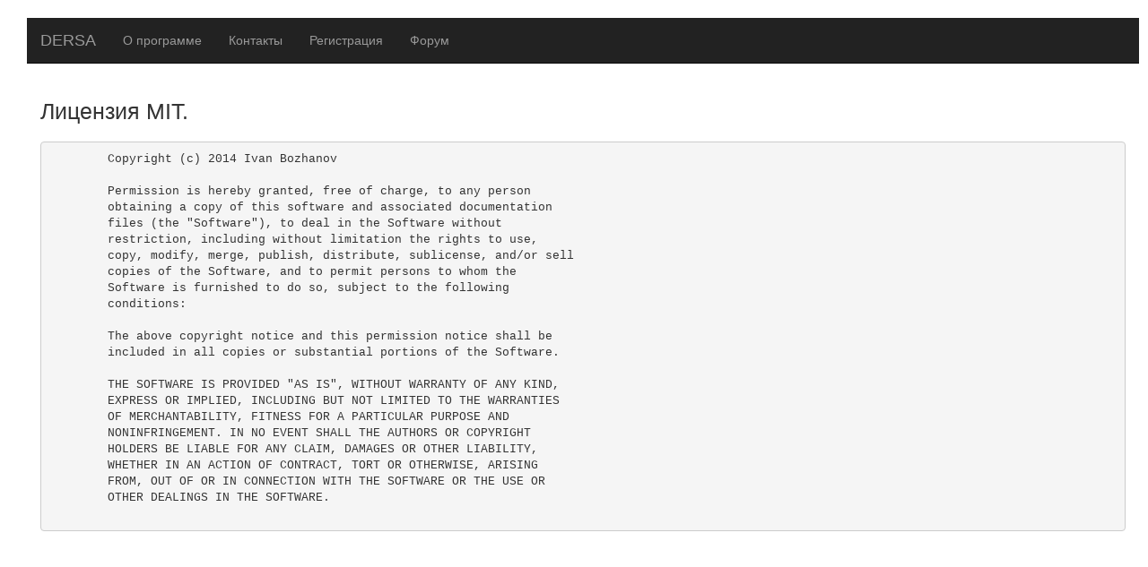

--- FILE ---
content_type: text/html; charset=utf-8
request_url: http://dersa.ru/Home/LicenceMIT
body_size: 1794
content:
<!DOCTYPE html>
<html>
<head>
    <meta http-equiv="Content-Type" content="text/html; charset=utf-8" />
    <meta charset="utf-8" />
    <meta name="viewport" content="width=device-width, initial-scale=1.0">
    <title>DERSA</title>
    <!--Styles.Render("~/Content/css")-->
    <link href="/Content/bootstrap.css" rel="stylesheet"/>

    <link href="/Content/site.css" rel="stylesheet"/>

    <link href="/dist/themes/default/style.css" rel="stylesheet"/>

    <link href="/css/jquery-ui.css" rel="stylesheet"/>

    
    <script src="/Scripts/modernizr-2.6.2.js"></script>

</head>
<body>
    <div class="navbar navbar-inverse navbar-fixed-top">
        <div class="container">
            <div class="navbar-header">
                <button type="button" class="navbar-toggle" data-toggle="collapse" data-target=".navbar-collapse">
                    <span class="icon-bar"></span>
                    <span class="icon-bar"></span>
                    <span class="icon-bar"></span>
                </button>
                <a class="navbar-brand" href="/">DERSA</a>
            </div>
            <div class="navbar-collapse collapse">
                <ul class="nav navbar-nav">
                    
                    <li><a href="/Home/About">О программе</a></li>
                    <li><a href="/Home/Contact">Контакты</a></li>
                        <li><a href="/Account/Register">Регистрация</a></li>
                        <li><a href="http://dersa-forum-ru.1gb.ru/forum/Index.php">Форум</a></li>
                </ul>
            </div>
        </div>
    </div>
    <div class="container body-content" style="margin-left:0px; margin-right:0px">
        


<hgroup class="title">
    <h1>Лицензия MIT.</h1>
    <h2></h2>
</hgroup>

<article>
    <p><pre>
        Copyright (c) 2014 Ivan Bozhanov

        Permission is hereby granted, free of charge, to any person
        obtaining a copy of this software and associated documentation
        files (the "Software"), to deal in the Software without
        restriction, including without limitation the rights to use,
        copy, modify, merge, publish, distribute, sublicense, and/or sell
        copies of the Software, and to permit persons to whom the
        Software is furnished to do so, subject to the following
        conditions:

        The above copyright notice and this permission notice shall be
        included in all copies or substantial portions of the Software.

        THE SOFTWARE IS PROVIDED "AS IS", WITHOUT WARRANTY OF ANY KIND,
        EXPRESS OR IMPLIED, INCLUDING BUT NOT LIMITED TO THE WARRANTIES
        OF MERCHANTABILITY, FITNESS FOR A PARTICULAR PURPOSE AND
        NONINFRINGEMENT. IN NO EVENT SHALL THE AUTHORS OR COPYRIGHT
        HOLDERS BE LIABLE FOR ANY CLAIM, DAMAGES OR OTHER LIABILITY,
        WHETHER IN AN ACTION OF CONTRACT, TORT OR OTHERWISE, ARISING
        FROM, OUT OF OR IN CONNECTION WITH THE SOFTWARE OR THE USE OR
        OTHER DEALINGS IN THE SOFTWARE.    
    </pre>

</article>


        <!--hr />
        <footer>
            <p>&copy; 2026 – приложение ASP.NET</p>
        </footer-->
    </div>
    <script src="/dist/vue.js"></script>


    
    
    
    

    <script src="/dist/vuediag.js"></script>

</body>
</html>


--- FILE ---
content_type: application/javascript
request_url: http://dersa.ru/dist/vuediag.js
body_size: 3116
content:
Vue.component('drdiv', {
    mounted: function () {
        $('#' + this.id).draggable({
          stop: function(ev) {
            if(this.__vue__ && this.__vue__.app_index >= 0){
	            appDiagram.ctrls[this.__vue__.app_index].left = $('#'+this.id).position().left; 
	            appDiagram.ctrls[this.__vue__.app_index].top = $('#'+this.id).position().top; 
	    }
         }
	});
	$('#'+this.id).resizable({
          stop: function(ev) {
            if(this.__vue__ && this.__vue__.app_index >= 0){
				let w = $('#'+this.id).width();
				let h = $('#'+this.id).height();
	            appDiagram.ctrls[this.__vue__.app_index].width = w;
	            appDiagram.ctrls[this.__vue__.app_index].height = h;
				appDiagram.DisplayDimensions(w, h);
			}
        }
	});
},

methods:{
    DoSelect: function(event){
        appDiagram.SelectByIndex(this.app_index);
    }
},

computed: {
  styleD: function () {
    return {
        position: 'absolute',
        background: 'blue',
        color: 'yellow',
        fontSize: '6pt',
        width: this.width + 'px',
        height: this.height + 'px',
        left: this.left + 'px',
        top: this.top + 'px'
    }
  }
},
props: ['displayed_name','id', 'app_index', 'left', 'top', 'width', 'height', 'is_selected', 'is_visible'],

    template: '<div v-if="is_visible" class="drcomp" v-on:click="DoSelect" v-bind:class="{ sel: is_selected }" v-bind:id="id" v-bind:style="styleD"><div style="position:relative;top:-15px;left:0px;color:black;font-size:8pt;">{{ this.displayed_name }}</div><i>{{ this.left }} : {{ this.top }}</i></div>'
})

function dragStart(ev) {
   ev.dataTransfer.effectAllowed='move';
   ev.dataTransfer.setData("Text", ev.target.getAttribute('id'));
   ev.dataTransfer.setDragImage(ev.target,10,10);
   return true;
}
function dragEnter(ev) {
   event.preventDefault();
   return false;
}
function dragOver(ev) {
    if(ev.target.id == "diag")
		event.preventDefault();
}
function dragDrop(ev) {
    //console.log(ev);
    let xhr = new XMLHttpRequest();
    xhr.open('GET', '/Node/GetCoords?id=' + ev.data.id, false);
    xhr.send();
    console.log(xhr.responseText);
    let coordsObj = new Object();
    let coordsObjFromServer = xhr.responseText == "" ? new Object() : JSON.parse(xhr.responseText);
    coordsObj.X = coordsObjFromServer.X ? coordsObjFromServer.X : ev.offsetX;
    coordsObj.Y = coordsObjFromServer.Y ? coordsObjFromServer.Y : ev.offsetY;
    coordsObj.X = coordsObjFromServer.X ? coordsObjFromServer.X : ev.offsetX;
    coordsObj.Width = coordsObjFromServer.Width ? coordsObjFromServer.Width : 100;
    coordsObj.Height = coordsObjFromServer.Height ? coordsObjFromServer.Height : 25;
    
	let N = appDiagram.ctrls.length;
    appDiagram.ctrls.push({ displayed_name: ev.data.name, id: 'n_' + ev.data.id + '_' + N, app_index: N, left: coordsObj.X, top: coordsObj.Y, width: coordsObj.Width, height: coordsObj.Height, is_selected: false, is_visible: true });
	ev.stopPropagation();
	return false;
}

if (!keydown_assigned) {
    $(document).keydown(function (e) { if (appDiagram) appDiagram.ProcessKey(e.key, e.altKey, e.ctrlKey, e.shiftKey) });
    keydown_assigned = true;
}

////////////////////////////////////////////////////////////////////////////////////////////////////////////////////////////////////////////////////////////////////////////////////////////////////////

function initDiag(diagramId){

var diagContainer = document.createElement('div');
diagContainer.id = "diag";
diagContainer.innerHTML = '<drdiv v-for="ctrl in ctrls" v-bind:displayed_name="ctrl.displayed_name" v-bind:app_index="ctrl.app_index" v-bind:left="ctrl.left" v-bind:top="ctrl.top" v-bind:width="ctrl.width" v-bind:height="ctrl.height" v-bind:id="ctrl.id" v-bind:key="ctrl.id"_selected="ctrl.is_selected" v-bind:is_visible="ctrl.is_visible"	></drdiv><div class="statusbar">{{status_message}}</div>';
diagContainer.setAttribute("ondrop", "return dragDrop(event)"); 
document.addEventListener("dragover", dragOver); 

//var diagContainer = document.getElementById('diag');
    var wnd = new mxWindow('Diagram', diagContainer, 120, +$(window).scrollTop() + 100, 600, 600, false, true);
    wnd.setClosable(true);
    wnd.setResizable(true);
    wnd.setVisible(true);
    wnd.addListener("close", function () {
        if (confirm("Сохранить диаграмму?")) {
            var body = new Object();
            body.id = diagramId;
            body.jsonObject = JSON.stringify(appDiagram.ctrls);
            let xhr = new XMLHttpRequest();
            xhr.open('POST', '/Diagram/SaveDiagram', false);
            xhr.setRequestHeader('Content-Type', 'application/json');
            xhr.send(JSON.stringify(body));
        }
        appDiagram = null;
    });
    

var xhr=new XMLHttpRequest();
xhr.open('GET', '/Diagram/GetJson?id=' + diagramId, false);
xhr.send();
var initArray = JSON.parse(xhr.responseText);

appDiagram = new Vue({ el: '#diag', 
data: {
  selected_index: -1,
  status_message: 'hello',
  ctrls: initArray
},
methods:{
	ProcessKey: function(key, altKey, ctrlKey, shiftKey){
		if(key == "Control")
			return;
        console.log(key);
		if(key == "Escape"){
			this.SelectByIndex(-1);
		}
		else if(key == "Delete"){
			if(confirm('Удалить?')){
				this.ctrls[this.selected_index].is_visible = false;
				this.ctrls[this.selected_index].is_selected = false;
				this.selected_index = -1;
			}
		}
		else if(key == "Tab" && ctrlKey){
			this.SelectNext();
		}
		else if(key == "ArrowUp" && ctrlKey && this.selected_index >= 0){
			
			this.MoveNode(this.selected_index, 0, -1);
		}
		else if(key == "ArrowDown" && ctrlKey && this.selected_index >= 0){
			
			this.MoveNode(this.selected_index, 0, 1);
		}
		else if(key == "ArrowLeft" && ctrlKey && this.selected_index >= 0){
			
			this.MoveNode(this.selected_index, -1, 0);
		}
		else if(key == "ArrowRight" && ctrlKey && this.selected_index >= 0){
			
			this.MoveNode(this.selected_index, 1, 0);
		}
		else if(key == "ArrowUp" && shiftKey && this.selected_index >= 0){
			
			this.ResizeNode(this.selected_index, 0, -1);
		}
		else if(key == "ArrowDown" && shiftKey && this.selected_index >= 0){
			
			this.ResizeNode(this.selected_index, 0, 1);
		}
		else if(key == "ArrowLeft" && shiftKey && this.selected_index >= 0){
			
			this.ResizeNode(this.selected_index, -1, 0);
		}
		else if(key == "ArrowRight" && shiftKey && this.selected_index >= 0){
			
			this.ResizeNode(this.selected_index, 1, 0);
		}
	},
	SelectNext: function(recursionLevel){
		if(this.selected_index < 0)
			return;
		if(!recursionLevel)
			recursionLevel = 1;
		if(recursionLevel > this.ctrls.length)
			return;
		this.ctrls[this.selected_index].is_selected = false;
		this.selected_index++;
		if(this.selected_index >= this.ctrls.length)
			this.selected_index = 0;
		if(!this.ctrls[this.selected_index].is_visible)
			this.SelectNext(++recursionLevel);
		this.ctrls[this.selected_index].is_selected = true;
		//this.$forceUpdate();
	},
	SelectByIndex: function(index){
		this.DisplayStatus('');
		this.selected_index = -1;
		for(let i=0; i < this.ctrls.length;i++)
		{
			this.ctrls[i].is_selected = false;
		}
		if(index >= 0){
			this.ctrls[index].is_selected = true;
			this.DisplayDimensions(this.ctrls[index].width, this.ctrls[index].height);
			this.selected_index = index;
		}
		//this.$forceUpdate(); необходимость этого вызова пропала, когда в методе стали изменять свойство самого app (до того при выборе динамически добавленных компонентов не происходила перерисовка)
	},
	MoveNode: function(index, diffX, diffY){
			this.ctrls[index].left += diffX;
			this.ctrls[index].top += diffY;
	},
	ResizeNode: function(index, diffX, diffY){
			this.ctrls[index].width += diffX;
			this.ctrls[index].height += diffY;
			this.DisplayDimensions(this.ctrls[index].width, this.ctrls[index].height);
	},
	DisplayDimensions(width, height)
	{
		this.status_message = 'w:' + width + ' ' + 'h:' + height;
	},
	DisplayStatus(status)
	{
		this.status_message = status;
	}
}
});

}